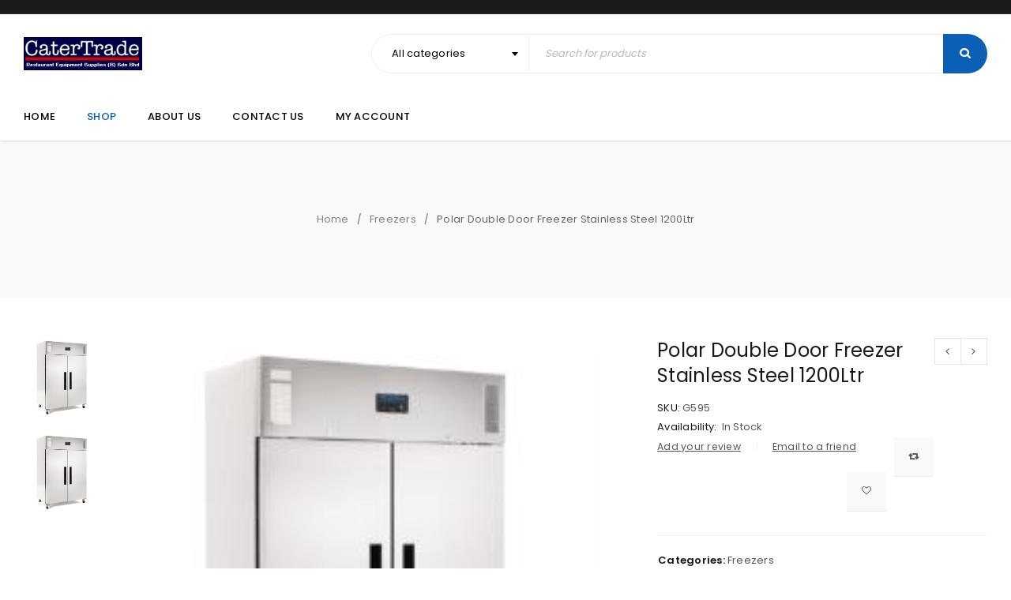

--- FILE ---
content_type: text/html; charset=UTF-8
request_url: http://catertradebn.com/product/polar-double-door-freezer-stainless-steel-1200ltr/
body_size: 18036
content:
<!DOCTYPE html>
<html lang="en-US"
	prefix="og: https://ogp.me/ns#" >
<head>
		<meta charset="UTF-8" />

			<meta name="viewport" content="width=device-width, initial-scale=1.0, maximum-scale=1" />
	
	<link rel="profile" href="//gmpg.org/xfn/11" />
					<script>document.documentElement.className = document.documentElement.className + ' yes-js js_active js'</script>
			<title>Polar Double Door Freezer Stainless Steel 1200Ltr - catertrade</title>

		<!-- All in One SEO 4.1.0.3 -->
		<meta name="description" content="If you’re looking for a high capacity frozen food storage solution for your professional kitchen, look no further than the Polar Double Door Freezer in stainless steel. Designed specifically for the commercial kitchen, the freezer includes many features to make day-to-day operation easier., , Operation couldn’t be easier – the freezer features an intuitive digital […]"/>
		<link rel="canonical" href="http://catertradebn.com/product/polar-double-door-freezer-stainless-steel-1200ltr/" />
		<meta property="og:site_name" content="catertrade - Kitchen Equipment" />
		<meta property="og:type" content="article" />
		<meta property="og:title" content="Polar Double Door Freezer Stainless Steel 1200Ltr - catertrade" />
		<meta property="og:description" content="If you’re looking for a high capacity frozen food storage solution for your professional kitchen, look no further than the Polar Double Door Freezer in stainless steel. Designed specifically for the commercial kitchen, the freezer includes many features to make day-to-day operation easier., , Operation couldn’t be easier – the freezer features an intuitive digital […]" />
		<meta property="og:url" content="http://catertradebn.com/product/polar-double-door-freezer-stainless-steel-1200ltr/" />
		<meta property="article:published_time" content="2021-05-01T20:09:31Z" />
		<meta property="article:modified_time" content="2021-05-01T20:25:06Z" />
		<meta name="twitter:card" content="summary" />
		<meta name="twitter:domain" content="catertradebn.com" />
		<meta name="twitter:title" content="Polar Double Door Freezer Stainless Steel 1200Ltr - catertrade" />
		<meta name="twitter:description" content="If you’re looking for a high capacity frozen food storage solution for your professional kitchen, look no further than the Polar Double Door Freezer in stainless steel. Designed specifically for the commercial kitchen, the freezer includes many features to make day-to-day operation easier., , Operation couldn’t be easier – the freezer features an intuitive digital […]" />
		<script type="application/ld+json" class="aioseo-schema">
			{"@context":"https:\/\/schema.org","@graph":[{"@type":"WebSite","@id":"http:\/\/catertradebn.com\/#website","url":"http:\/\/catertradebn.com\/","name":"catertrade","description":"Kitchen Equipment","publisher":{"@id":"http:\/\/catertradebn.com\/#organization"}},{"@type":"Organization","@id":"http:\/\/catertradebn.com\/#organization","name":"catertrade","url":"http:\/\/catertradebn.com\/"},{"@type":"BreadcrumbList","@id":"http:\/\/catertradebn.com\/product\/polar-double-door-freezer-stainless-steel-1200ltr\/#breadcrumblist","itemListElement":[{"@type":"ListItem","@id":"http:\/\/catertradebn.com\/#listItem","position":"1","item":{"@id":"http:\/\/catertradebn.com\/#item","name":"Home","description":"POLAR REFRIGERATOR C Series Perfect in low demand commercial environments. REFRIGERATORS Shop Now HIGH HIGHLY RECOMENDED IN THE CHEFS' CHOICEAWARDS 2016 FOR THE BEST COOKING RANGE SHOP NOW PERFORMANCE Lincat Lincat Combi Ovens can be used for all kinds of food preparation from baking to steaming,stewing, blanching and poaching as well as grilling and roasting, [\u2026]","url":"http:\/\/catertradebn.com\/"},"nextItem":"http:\/\/catertradebn.com\/product\/polar-double-door-freezer-stainless-steel-1200ltr\/#listItem"},{"@type":"ListItem","@id":"http:\/\/catertradebn.com\/product\/polar-double-door-freezer-stainless-steel-1200ltr\/#listItem","position":"2","item":{"@id":"http:\/\/catertradebn.com\/product\/polar-double-door-freezer-stainless-steel-1200ltr\/#item","name":"Polar Double Door Freezer Stainless Steel 1200Ltr","description":"If you\u2019re looking for a high capacity frozen food storage solution for your professional kitchen, look no further than the Polar Double Door Freezer in stainless steel. Designed specifically for the commercial kitchen, the freezer includes many features to make day-to-day operation easier., , Operation couldn\u2019t be easier \u2013 the freezer features an intuitive digital [\u2026]","url":"http:\/\/catertradebn.com\/product\/polar-double-door-freezer-stainless-steel-1200ltr\/"},"previousItem":"http:\/\/catertradebn.com\/#listItem"}]},{"@type":"Person","@id":"http:\/\/catertradebn.com\/author\/shah\/#author","url":"http:\/\/catertradebn.com\/author\/shah\/","name":"Shah","image":{"@type":"ImageObject","@id":"http:\/\/catertradebn.com\/product\/polar-double-door-freezer-stainless-steel-1200ltr\/#authorImage","url":"https:\/\/secure.gravatar.com\/avatar\/4cb119d218c1bb79beac0a0f815e4c5edfb9146c9d76e45b80cbe451ba719915?s=96&d=mm&r=g","width":"96","height":"96","caption":"Shah"}},{"@type":"ItemPage","@id":"http:\/\/catertradebn.com\/product\/polar-double-door-freezer-stainless-steel-1200ltr\/#itempage","url":"http:\/\/catertradebn.com\/product\/polar-double-door-freezer-stainless-steel-1200ltr\/","name":"Polar Double Door Freezer Stainless Steel 1200Ltr - catertrade","description":"If you\u2019re looking for a high capacity frozen food storage solution for your professional kitchen, look no further than the Polar Double Door Freezer in stainless steel. Designed specifically for the commercial kitchen, the freezer includes many features to make day-to-day operation easier., , Operation couldn\u2019t be easier \u2013 the freezer features an intuitive digital [\u2026]","inLanguage":"en-US","isPartOf":{"@id":"http:\/\/catertradebn.com\/#website"},"breadcrumb":{"@id":"http:\/\/catertradebn.com\/product\/polar-double-door-freezer-stainless-steel-1200ltr\/#breadcrumblist"},"author":"http:\/\/catertradebn.com\/product\/polar-double-door-freezer-stainless-steel-1200ltr\/#author","creator":"http:\/\/catertradebn.com\/product\/polar-double-door-freezer-stainless-steel-1200ltr\/#author","image":{"@type":"ImageObject","@id":"http:\/\/catertradebn.com\/#mainImage","url":"http:\/\/catertradebn.com\/wp-content\/uploads\/2021\/05\/G595.jpg","width":"231","height":"231"},"primaryImageOfPage":{"@id":"http:\/\/catertradebn.com\/product\/polar-double-door-freezer-stainless-steel-1200ltr\/#mainImage"},"datePublished":"2021-05-01T20:09:31+00:00","dateModified":"2021-05-01T20:25:06+00:00"}]}
		</script>
		<!-- All in One SEO -->

<link rel='dns-prefetch' href='//fonts.googleapis.com' />
<link rel='preconnect' href='https://fonts.gstatic.com' crossorigin />
<link rel="alternate" type="application/rss+xml" title="catertrade &raquo; Feed" href="http://catertradebn.com/feed/" />
<link rel="alternate" type="application/rss+xml" title="catertrade &raquo; Comments Feed" href="http://catertradebn.com/comments/feed/" />
<link rel="alternate" type="application/rss+xml" title="catertrade &raquo; Polar Double Door Freezer Stainless Steel 1200Ltr Comments Feed" href="http://catertradebn.com/product/polar-double-door-freezer-stainless-steel-1200ltr/feed/" />
<link rel="alternate" title="oEmbed (JSON)" type="application/json+oembed" href="http://catertradebn.com/wp-json/oembed/1.0/embed?url=http%3A%2F%2Fcatertradebn.com%2Fproduct%2Fpolar-double-door-freezer-stainless-steel-1200ltr%2F" />
<link rel="alternate" title="oEmbed (XML)" type="text/xml+oembed" href="http://catertradebn.com/wp-json/oembed/1.0/embed?url=http%3A%2F%2Fcatertradebn.com%2Fproduct%2Fpolar-double-door-freezer-stainless-steel-1200ltr%2F&#038;format=xml" />
		<!-- This site uses the Google Analytics by MonsterInsights plugin v7.17.0 - Using Analytics tracking - https://www.monsterinsights.com/ -->
		<!-- Note: MonsterInsights is not currently configured on this site. The site owner needs to authenticate with Google Analytics in the MonsterInsights settings panel. -->
					<!-- No UA code set -->
				<!-- / Google Analytics by MonsterInsights -->
		<style id='wp-img-auto-sizes-contain-inline-css' type='text/css'>
img:is([sizes=auto i],[sizes^="auto," i]){contain-intrinsic-size:3000px 1500px}
/*# sourceURL=wp-img-auto-sizes-contain-inline-css */
</style>
<style id='wp-emoji-styles-inline-css' type='text/css'>

	img.wp-smiley, img.emoji {
		display: inline !important;
		border: none !important;
		box-shadow: none !important;
		height: 1em !important;
		width: 1em !important;
		margin: 0 0.07em !important;
		vertical-align: -0.1em !important;
		background: none !important;
		padding: 0 !important;
	}
/*# sourceURL=wp-emoji-styles-inline-css */
</style>
<link rel='stylesheet' id='wp-block-library-css' href='http://catertradebn.com/wp-includes/css/dist/block-library/style.min.css?ver=6.9' type='text/css' media='all' />
<style id='global-styles-inline-css' type='text/css'>
:root{--wp--preset--aspect-ratio--square: 1;--wp--preset--aspect-ratio--4-3: 4/3;--wp--preset--aspect-ratio--3-4: 3/4;--wp--preset--aspect-ratio--3-2: 3/2;--wp--preset--aspect-ratio--2-3: 2/3;--wp--preset--aspect-ratio--16-9: 16/9;--wp--preset--aspect-ratio--9-16: 9/16;--wp--preset--color--black: #000000;--wp--preset--color--cyan-bluish-gray: #abb8c3;--wp--preset--color--white: #ffffff;--wp--preset--color--pale-pink: #f78da7;--wp--preset--color--vivid-red: #cf2e2e;--wp--preset--color--luminous-vivid-orange: #ff6900;--wp--preset--color--luminous-vivid-amber: #fcb900;--wp--preset--color--light-green-cyan: #7bdcb5;--wp--preset--color--vivid-green-cyan: #00d084;--wp--preset--color--pale-cyan-blue: #8ed1fc;--wp--preset--color--vivid-cyan-blue: #0693e3;--wp--preset--color--vivid-purple: #9b51e0;--wp--preset--gradient--vivid-cyan-blue-to-vivid-purple: linear-gradient(135deg,rgb(6,147,227) 0%,rgb(155,81,224) 100%);--wp--preset--gradient--light-green-cyan-to-vivid-green-cyan: linear-gradient(135deg,rgb(122,220,180) 0%,rgb(0,208,130) 100%);--wp--preset--gradient--luminous-vivid-amber-to-luminous-vivid-orange: linear-gradient(135deg,rgb(252,185,0) 0%,rgb(255,105,0) 100%);--wp--preset--gradient--luminous-vivid-orange-to-vivid-red: linear-gradient(135deg,rgb(255,105,0) 0%,rgb(207,46,46) 100%);--wp--preset--gradient--very-light-gray-to-cyan-bluish-gray: linear-gradient(135deg,rgb(238,238,238) 0%,rgb(169,184,195) 100%);--wp--preset--gradient--cool-to-warm-spectrum: linear-gradient(135deg,rgb(74,234,220) 0%,rgb(151,120,209) 20%,rgb(207,42,186) 40%,rgb(238,44,130) 60%,rgb(251,105,98) 80%,rgb(254,248,76) 100%);--wp--preset--gradient--blush-light-purple: linear-gradient(135deg,rgb(255,206,236) 0%,rgb(152,150,240) 100%);--wp--preset--gradient--blush-bordeaux: linear-gradient(135deg,rgb(254,205,165) 0%,rgb(254,45,45) 50%,rgb(107,0,62) 100%);--wp--preset--gradient--luminous-dusk: linear-gradient(135deg,rgb(255,203,112) 0%,rgb(199,81,192) 50%,rgb(65,88,208) 100%);--wp--preset--gradient--pale-ocean: linear-gradient(135deg,rgb(255,245,203) 0%,rgb(182,227,212) 50%,rgb(51,167,181) 100%);--wp--preset--gradient--electric-grass: linear-gradient(135deg,rgb(202,248,128) 0%,rgb(113,206,126) 100%);--wp--preset--gradient--midnight: linear-gradient(135deg,rgb(2,3,129) 0%,rgb(40,116,252) 100%);--wp--preset--font-size--small: 13px;--wp--preset--font-size--medium: 20px;--wp--preset--font-size--large: 36px;--wp--preset--font-size--x-large: 42px;--wp--preset--spacing--20: 0.44rem;--wp--preset--spacing--30: 0.67rem;--wp--preset--spacing--40: 1rem;--wp--preset--spacing--50: 1.5rem;--wp--preset--spacing--60: 2.25rem;--wp--preset--spacing--70: 3.38rem;--wp--preset--spacing--80: 5.06rem;--wp--preset--shadow--natural: 6px 6px 9px rgba(0, 0, 0, 0.2);--wp--preset--shadow--deep: 12px 12px 50px rgba(0, 0, 0, 0.4);--wp--preset--shadow--sharp: 6px 6px 0px rgba(0, 0, 0, 0.2);--wp--preset--shadow--outlined: 6px 6px 0px -3px rgb(255, 255, 255), 6px 6px rgb(0, 0, 0);--wp--preset--shadow--crisp: 6px 6px 0px rgb(0, 0, 0);}:where(.is-layout-flex){gap: 0.5em;}:where(.is-layout-grid){gap: 0.5em;}body .is-layout-flex{display: flex;}.is-layout-flex{flex-wrap: wrap;align-items: center;}.is-layout-flex > :is(*, div){margin: 0;}body .is-layout-grid{display: grid;}.is-layout-grid > :is(*, div){margin: 0;}:where(.wp-block-columns.is-layout-flex){gap: 2em;}:where(.wp-block-columns.is-layout-grid){gap: 2em;}:where(.wp-block-post-template.is-layout-flex){gap: 1.25em;}:where(.wp-block-post-template.is-layout-grid){gap: 1.25em;}.has-black-color{color: var(--wp--preset--color--black) !important;}.has-cyan-bluish-gray-color{color: var(--wp--preset--color--cyan-bluish-gray) !important;}.has-white-color{color: var(--wp--preset--color--white) !important;}.has-pale-pink-color{color: var(--wp--preset--color--pale-pink) !important;}.has-vivid-red-color{color: var(--wp--preset--color--vivid-red) !important;}.has-luminous-vivid-orange-color{color: var(--wp--preset--color--luminous-vivid-orange) !important;}.has-luminous-vivid-amber-color{color: var(--wp--preset--color--luminous-vivid-amber) !important;}.has-light-green-cyan-color{color: var(--wp--preset--color--light-green-cyan) !important;}.has-vivid-green-cyan-color{color: var(--wp--preset--color--vivid-green-cyan) !important;}.has-pale-cyan-blue-color{color: var(--wp--preset--color--pale-cyan-blue) !important;}.has-vivid-cyan-blue-color{color: var(--wp--preset--color--vivid-cyan-blue) !important;}.has-vivid-purple-color{color: var(--wp--preset--color--vivid-purple) !important;}.has-black-background-color{background-color: var(--wp--preset--color--black) !important;}.has-cyan-bluish-gray-background-color{background-color: var(--wp--preset--color--cyan-bluish-gray) !important;}.has-white-background-color{background-color: var(--wp--preset--color--white) !important;}.has-pale-pink-background-color{background-color: var(--wp--preset--color--pale-pink) !important;}.has-vivid-red-background-color{background-color: var(--wp--preset--color--vivid-red) !important;}.has-luminous-vivid-orange-background-color{background-color: var(--wp--preset--color--luminous-vivid-orange) !important;}.has-luminous-vivid-amber-background-color{background-color: var(--wp--preset--color--luminous-vivid-amber) !important;}.has-light-green-cyan-background-color{background-color: var(--wp--preset--color--light-green-cyan) !important;}.has-vivid-green-cyan-background-color{background-color: var(--wp--preset--color--vivid-green-cyan) !important;}.has-pale-cyan-blue-background-color{background-color: var(--wp--preset--color--pale-cyan-blue) !important;}.has-vivid-cyan-blue-background-color{background-color: var(--wp--preset--color--vivid-cyan-blue) !important;}.has-vivid-purple-background-color{background-color: var(--wp--preset--color--vivid-purple) !important;}.has-black-border-color{border-color: var(--wp--preset--color--black) !important;}.has-cyan-bluish-gray-border-color{border-color: var(--wp--preset--color--cyan-bluish-gray) !important;}.has-white-border-color{border-color: var(--wp--preset--color--white) !important;}.has-pale-pink-border-color{border-color: var(--wp--preset--color--pale-pink) !important;}.has-vivid-red-border-color{border-color: var(--wp--preset--color--vivid-red) !important;}.has-luminous-vivid-orange-border-color{border-color: var(--wp--preset--color--luminous-vivid-orange) !important;}.has-luminous-vivid-amber-border-color{border-color: var(--wp--preset--color--luminous-vivid-amber) !important;}.has-light-green-cyan-border-color{border-color: var(--wp--preset--color--light-green-cyan) !important;}.has-vivid-green-cyan-border-color{border-color: var(--wp--preset--color--vivid-green-cyan) !important;}.has-pale-cyan-blue-border-color{border-color: var(--wp--preset--color--pale-cyan-blue) !important;}.has-vivid-cyan-blue-border-color{border-color: var(--wp--preset--color--vivid-cyan-blue) !important;}.has-vivid-purple-border-color{border-color: var(--wp--preset--color--vivid-purple) !important;}.has-vivid-cyan-blue-to-vivid-purple-gradient-background{background: var(--wp--preset--gradient--vivid-cyan-blue-to-vivid-purple) !important;}.has-light-green-cyan-to-vivid-green-cyan-gradient-background{background: var(--wp--preset--gradient--light-green-cyan-to-vivid-green-cyan) !important;}.has-luminous-vivid-amber-to-luminous-vivid-orange-gradient-background{background: var(--wp--preset--gradient--luminous-vivid-amber-to-luminous-vivid-orange) !important;}.has-luminous-vivid-orange-to-vivid-red-gradient-background{background: var(--wp--preset--gradient--luminous-vivid-orange-to-vivid-red) !important;}.has-very-light-gray-to-cyan-bluish-gray-gradient-background{background: var(--wp--preset--gradient--very-light-gray-to-cyan-bluish-gray) !important;}.has-cool-to-warm-spectrum-gradient-background{background: var(--wp--preset--gradient--cool-to-warm-spectrum) !important;}.has-blush-light-purple-gradient-background{background: var(--wp--preset--gradient--blush-light-purple) !important;}.has-blush-bordeaux-gradient-background{background: var(--wp--preset--gradient--blush-bordeaux) !important;}.has-luminous-dusk-gradient-background{background: var(--wp--preset--gradient--luminous-dusk) !important;}.has-pale-ocean-gradient-background{background: var(--wp--preset--gradient--pale-ocean) !important;}.has-electric-grass-gradient-background{background: var(--wp--preset--gradient--electric-grass) !important;}.has-midnight-gradient-background{background: var(--wp--preset--gradient--midnight) !important;}.has-small-font-size{font-size: var(--wp--preset--font-size--small) !important;}.has-medium-font-size{font-size: var(--wp--preset--font-size--medium) !important;}.has-large-font-size{font-size: var(--wp--preset--font-size--large) !important;}.has-x-large-font-size{font-size: var(--wp--preset--font-size--x-large) !important;}
/*# sourceURL=global-styles-inline-css */
</style>

<style id='classic-theme-styles-inline-css' type='text/css'>
/*! This file is auto-generated */
.wp-block-button__link{color:#fff;background-color:#32373c;border-radius:9999px;box-shadow:none;text-decoration:none;padding:calc(.667em + 2px) calc(1.333em + 2px);font-size:1.125em}.wp-block-file__button{background:#32373c;color:#fff;text-decoration:none}
/*# sourceURL=/wp-includes/css/classic-themes.min.css */
</style>
<link rel='stylesheet' id='contact-form-7-css' href='http://catertradebn.com/wp-content/plugins/contact-form-7/includes/css/styles.css?ver=5.4.1' type='text/css' media='all' />
<link rel='stylesheet' id='rs-plugin-settings-css' href='http://catertradebn.com/wp-content/plugins/revslider/public/assets/css/rs6.css?ver=6.3.9' type='text/css' media='all' />
<style id='rs-plugin-settings-inline-css' type='text/css'>
#rs-demo-id {}
/*# sourceURL=rs-plugin-settings-inline-css */
</style>
<link rel='stylesheet' id='js_composer_front-css' href='http://catertradebn.com/wp-content/plugins/js_composer/assets/css/js_composer.min.css?ver=6.6.0' type='text/css' media='all' />
<link rel='stylesheet' id='ts-shortcode-css' href='http://catertradebn.com/wp-content/plugins/themesky/css/shortcode.css?ver=1.2.7' type='text/css' media='all' />
<link rel='stylesheet' id='owl-carousel-css' href='http://catertradebn.com/wp-content/plugins/themesky/css/owl.carousel.css?ver=1.2.7' type='text/css' media='all' />
<link rel='stylesheet' id='woocommerce-layout-css' href='http://catertradebn.com/wp-content/plugins/woocommerce/assets/css/woocommerce-layout.css?ver=5.2.5' type='text/css' media='all' />
<link rel='stylesheet' id='woocommerce-smallscreen-css' href='http://catertradebn.com/wp-content/plugins/woocommerce/assets/css/woocommerce-smallscreen.css?ver=5.2.5' type='text/css' media='only screen and (max-width: 768px)' />
<link rel='stylesheet' id='woocommerce-general-css' href='http://catertradebn.com/wp-content/plugins/woocommerce/assets/css/woocommerce.css?ver=5.2.5' type='text/css' media='all' />
<style id='woocommerce-inline-inline-css' type='text/css'>
.woocommerce form .form-row .required { visibility: visible; }
/*# sourceURL=woocommerce-inline-inline-css */
</style>
<link rel='stylesheet' id='jquery-colorbox-css' href='http://catertradebn.com/wp-content/plugins/yith-woocommerce-compare/assets/css/colorbox.css?ver=6.9' type='text/css' media='all' />
<link rel='stylesheet' id='woocommerce_prettyPhoto_css-css' href='//catertradebn.com/wp-content/plugins/woocommerce/assets/css/prettyPhoto.css?ver=6.9' type='text/css' media='all' />
<link rel='stylesheet' id='jquery-selectBox-css' href='http://catertradebn.com/wp-content/plugins/yith-woocommerce-wishlist/assets/css/jquery.selectBox.css?ver=1.2.0' type='text/css' media='all' />
<link rel='stylesheet' id='upstore-reset-css' href='http://catertradebn.com/wp-content/themes/upstore/css/reset.css?ver=1.3.4' type='text/css' media='all' />
<link rel='stylesheet' id='upstore-style-css' href='http://catertradebn.com/wp-content/themes/upstore/style.css?ver=1.3.4' type='text/css' media='all' />
<link rel='stylesheet' id='upstore-child-style-css' href='http://catertradebn.com/wp-content/themes/upstore-child/style.css?ver=6.9' type='text/css' media='all' />
<link rel="preload" as="style" href="https://fonts.googleapis.com/css?family=Poppins:400,600,500%7CDamion:400&#038;subset=latin&#038;display=swap&#038;ver=1622519699" /><link rel="stylesheet" href="https://fonts.googleapis.com/css?family=Poppins:400,600,500%7CDamion:400&#038;subset=latin&#038;display=swap&#038;ver=1622519699" media="print" onload="this.media='all'"><noscript><link rel="stylesheet" href="https://fonts.googleapis.com/css?family=Poppins:400,600,500%7CDamion:400&#038;subset=latin&#038;display=swap&#038;ver=1622519699" /></noscript><link rel='stylesheet' id='font-awesome-css' href='http://catertradebn.com/wp-content/themes/upstore/css/font-awesome.css?ver=1.3.4' type='text/css' media='all' />
<link rel='stylesheet' id='upstore-responsive-css' href='http://catertradebn.com/wp-content/themes/upstore/css/responsive.css?ver=1.3.4' type='text/css' media='all' />
<link rel='stylesheet' id='prettyphoto-css' href='http://catertradebn.com/wp-content/plugins/js_composer/assets/lib/prettyphoto/css/prettyPhoto.min.css?ver=6.6.0' type='text/css' media='all' />
<link rel='stylesheet' id='select2-css' href='http://catertradebn.com/wp-content/plugins/woocommerce/assets/css/select2.css?ver=5.2.5' type='text/css' media='all' />
<link rel='stylesheet' id='upstore-dynamic-css-css' href='http://catertradebn.com/wp-content/uploads/upstorechild.css?ver=1622519699' type='text/css' media='all' />
<link rel='stylesheet' id='vc_material-css' href='http://catertradebn.com/wp-content/plugins/js_composer/assets/css/lib/vc-material/vc_material.min.css?ver=6.6.0' type='text/css' media='all' />
<script type="text/javascript" src="http://catertradebn.com/wp-includes/js/jquery/jquery.min.js?ver=3.7.1" id="jquery-core-js"></script>
<script type="text/javascript" src="http://catertradebn.com/wp-includes/js/jquery/jquery-migrate.min.js?ver=3.4.1" id="jquery-migrate-js"></script>
<script type="text/javascript" src="http://catertradebn.com/wp-content/plugins/revslider/public/assets/js/rbtools.min.js?ver=6.3.9" id="tp-tools-js"></script>
<script type="text/javascript" src="http://catertradebn.com/wp-content/plugins/revslider/public/assets/js/rs6.min.js?ver=6.3.9" id="revmin-js"></script>
<script type="text/javascript" src="http://catertradebn.com/wp-content/plugins/woocommerce/assets/js/jquery-blockui/jquery.blockUI.min.js?ver=2.70" id="jquery-blockui-js"></script>
<script type="text/javascript" id="wc-add-to-cart-js-extra">
/* <![CDATA[ */
var wc_add_to_cart_params = {"ajax_url":"/wp-admin/admin-ajax.php","wc_ajax_url":"/?wc-ajax=%%endpoint%%","i18n_view_cart":"View cart","cart_url":"http://catertradebn.com/cart-2/","is_cart":"","cart_redirect_after_add":"no"};
//# sourceURL=wc-add-to-cart-js-extra
/* ]]> */
</script>
<script type="text/javascript" src="http://catertradebn.com/wp-content/plugins/woocommerce/assets/js/frontend/add-to-cart.min.js?ver=5.2.5" id="wc-add-to-cart-js"></script>
<script type="text/javascript" src="http://catertradebn.com/wp-content/plugins/js_composer/assets/js/vendors/woocommerce-add-to-cart.js?ver=6.6.0" id="vc_woocommerce-add-to-cart-js-js"></script>
<link rel="https://api.w.org/" href="http://catertradebn.com/wp-json/" /><link rel="alternate" title="JSON" type="application/json" href="http://catertradebn.com/wp-json/wp/v2/product/28890" /><link rel="EditURI" type="application/rsd+xml" title="RSD" href="http://catertradebn.com/xmlrpc.php?rsd" />
<meta name="generator" content="WordPress 6.9" />
<meta name="generator" content="WooCommerce 5.2.5" />
<link rel='shortlink' href='http://catertradebn.com/?p=28890' />
<meta name="framework" content="Redux 4.1.26" /><style type="text/css" data-type="vc_shortcodes-custom-css">.vc_custom_1534607476482{margin-bottom: 0px !important;padding-top: 30px !important;}.vc_custom_1499399312248{margin-bottom: 0px !important;}.vc_custom_1534607460729{padding-top: 80px !important;padding-bottom: 40px !important;}.vc_custom_1534607583585{margin-bottom: -30px !important;}.vc_custom_1514786339472{margin-bottom: 30px !important;}.vc_custom_1533021195516{padding-top: 80px !important;}.vc_custom_1533021244062{padding-top: 10px !important;}.vc_custom_1510719133094{margin-bottom: -30px !important;}.vc_custom_1533021171316{margin-bottom: -15px !important;}.vc_custom_1516785517103{margin-bottom: 30px !important;}.vc_custom_1516785522616{margin-bottom: 30px !important;}.vc_custom_1516785527783{margin-bottom: 30px !important;}.vc_custom_1532425924429{padding-top: 20px !important;padding-bottom: 15px !important;}.vc_custom_1619950938073{margin-bottom: 0px !important;}.vc_custom_1532420155419{margin-bottom: 5px !important;}.vc_custom_1532419619474{padding-top: 70px !important;}.vc_custom_1532418038384{margin-bottom: -30px !important;}.vc_custom_1532417255421{margin-bottom: 30px !important;}.vc_custom_1532417265909{margin-bottom: 30px !important;}.vc_custom_1532417270478{margin-bottom: 30px !important;}.vc_custom_1532417275613{margin-bottom: 30px !important;}.vc_custom_1524331912617{padding-top: 80px !important;}.vc_custom_1510719133094{margin-bottom: -30px !important;}.vc_custom_1516786500463{margin-bottom: 30px !important;}.vc_custom_1521776957595{margin-bottom: 50px !important;}.vc_custom_1516786153338{padding-top: 80px !important;padding-bottom: 30px !important;}.vc_custom_1510719133094{margin-bottom: -30px !important;}.vc_custom_1516786500463{margin-bottom: 30px !important;}.vc_custom_1516786153338{padding-top: 80px !important;padding-bottom: 30px !important;}.vc_custom_1510719133094{margin-bottom: -30px !important;}.vc_custom_1516786500463{margin-bottom: 30px !important;}.vc_custom_1516786620313{padding-top: 80px !important;padding-bottom: 40px !important;}.vc_custom_1510719133094{margin-bottom: -30px !important;}.vc_custom_1516785517103{margin-bottom: 30px !important;}.vc_custom_1516785522616{margin-bottom: 30px !important;}.vc_custom_1516785527783{margin-bottom: 30px !important;}.vc_custom_1516785592744{padding-top: 80px !important;padding-bottom: 20px !important;}.vc_custom_1510719133094{margin-bottom: -30px !important;}.vc_custom_1516785608624{margin-bottom: 30px !important;}.vc_custom_1516785614784{margin-bottom: 30px !important;}.vc_custom_1516785859312{margin-bottom: 30px !important;}.vc_custom_1516786153338{padding-top: 80px !important;padding-bottom: 30px !important;}.vc_custom_1510719133094{margin-bottom: -30px !important;}.vc_custom_1516786500463{margin-bottom: 30px !important;}.vc_custom_1516786362304{padding-top: 80px !important;padding-bottom: 40px !important;}.vc_custom_1510719133094{margin-bottom: -30px !important;}.vc_custom_1516786339472{margin-bottom: 30px !important;}.vc_custom_1516786709880{padding-top: 80px !important;padding-bottom: 30px !important;}.vc_custom_1509959007400{margin-bottom: 20px !important;}.vc_custom_1509958985799{margin-bottom: 20px !important;}.vc_custom_1509958991807{margin-bottom: 20px !important;}.vc_custom_1509958996911{margin-bottom: 20px !important;}.vc_custom_1509959002495{margin-bottom: 20px !important;}.vc_custom_1499238757805{margin-bottom: 0px !important;border-bottom-width: 0px !important;padding-top: 80px !important;}.vc_custom_1476705347722{margin-bottom: 0px !important;}.vc_custom_1476705244248{margin-bottom: 50px !important;}.vc_custom_1476706950105{margin-bottom: 50px !important;}.vc_custom_1527578488030{margin-bottom: 40px !important;}.vc_custom_1499225268006{margin-bottom: 0px !important;}.vc_custom_1516786941976{margin-bottom: 0px !important;border-bottom-width: 0px !important;padding-top: 50px !important;padding-bottom: 20px !important;}.vc_custom_1476705347722{margin-bottom: 0px !important;}.vc_custom_1516786930889{margin-bottom: 30px !important;}.vc_custom_1476706950105{margin-bottom: 50px !important;}.vc_custom_1527578478735{margin-bottom: 40px !important;}.vc_custom_1499225268006{margin-bottom: 0px !important;}.vc_custom_1499238757805{margin-bottom: 0px !important;border-bottom-width: 0px !important;padding-top: 80px !important;}.vc_custom_1476705347722{margin-bottom: 0px !important;}.vc_custom_1476705244248{margin-bottom: 50px !important;}.vc_custom_1476706950105{margin-bottom: 50px !important;}.vc_custom_1527578463207{margin-bottom: 40px !important;}.vc_custom_1499225268006{margin-bottom: 0px !important;}.vc_custom_1499229007621{margin-bottom: 0px !important;padding-top: 30px !important;}.vc_custom_1499399312248{margin-bottom: 0px !important;}</style>	<noscript><style>.woocommerce-product-gallery{ opacity: 1 !important; }</style></noscript>
	<style type="text/css">.recentcomments a{display:inline !important;padding:0 !important;margin:0 !important;}</style><meta name="generator" content="Powered by WPBakery Page Builder - drag and drop page builder for WordPress."/>
<meta name="generator" content="Powered by Slider Revolution 6.3.9 - responsive, Mobile-Friendly Slider Plugin for WordPress with comfortable drag and drop interface." />
<script type="text/javascript">function setREVStartSize(e){
			//window.requestAnimationFrame(function() {				 
				window.RSIW = window.RSIW===undefined ? window.innerWidth : window.RSIW;	
				window.RSIH = window.RSIH===undefined ? window.innerHeight : window.RSIH;	
				try {								
					var pw = document.getElementById(e.c).parentNode.offsetWidth,
						newh;
					pw = pw===0 || isNaN(pw) ? window.RSIW : pw;
					e.tabw = e.tabw===undefined ? 0 : parseInt(e.tabw);
					e.thumbw = e.thumbw===undefined ? 0 : parseInt(e.thumbw);
					e.tabh = e.tabh===undefined ? 0 : parseInt(e.tabh);
					e.thumbh = e.thumbh===undefined ? 0 : parseInt(e.thumbh);
					e.tabhide = e.tabhide===undefined ? 0 : parseInt(e.tabhide);
					e.thumbhide = e.thumbhide===undefined ? 0 : parseInt(e.thumbhide);
					e.mh = e.mh===undefined || e.mh=="" || e.mh==="auto" ? 0 : parseInt(e.mh,0);		
					if(e.layout==="fullscreen" || e.l==="fullscreen") 						
						newh = Math.max(e.mh,window.RSIH);					
					else{					
						e.gw = Array.isArray(e.gw) ? e.gw : [e.gw];
						for (var i in e.rl) if (e.gw[i]===undefined || e.gw[i]===0) e.gw[i] = e.gw[i-1];					
						e.gh = e.el===undefined || e.el==="" || (Array.isArray(e.el) && e.el.length==0)? e.gh : e.el;
						e.gh = Array.isArray(e.gh) ? e.gh : [e.gh];
						for (var i in e.rl) if (e.gh[i]===undefined || e.gh[i]===0) e.gh[i] = e.gh[i-1];
											
						var nl = new Array(e.rl.length),
							ix = 0,						
							sl;					
						e.tabw = e.tabhide>=pw ? 0 : e.tabw;
						e.thumbw = e.thumbhide>=pw ? 0 : e.thumbw;
						e.tabh = e.tabhide>=pw ? 0 : e.tabh;
						e.thumbh = e.thumbhide>=pw ? 0 : e.thumbh;					
						for (var i in e.rl) nl[i] = e.rl[i]<window.RSIW ? 0 : e.rl[i];
						sl = nl[0];									
						for (var i in nl) if (sl>nl[i] && nl[i]>0) { sl = nl[i]; ix=i;}															
						var m = pw>(e.gw[ix]+e.tabw+e.thumbw) ? 1 : (pw-(e.tabw+e.thumbw)) / (e.gw[ix]);					
						newh =  (e.gh[ix] * m) + (e.tabh + e.thumbh);
					}				
					if(window.rs_init_css===undefined) window.rs_init_css = document.head.appendChild(document.createElement("style"));					
					document.getElementById(e.c).height = newh+"px";
					window.rs_init_css.innerHTML += "#"+e.c+"_wrapper { height: "+newh+"px }";				
				} catch(e){
					console.log("Failure at Presize of Slider:" + e)
				}					   
			//});
		  };</script>
<noscript><style> .wpb_animate_when_almost_visible { opacity: 1; }</style></noscript></head>
<body class="wp-singular product-template-default single single-product postid-28890 wp-theme-upstore wp-child-theme-upstore-child theme-upstore woocommerce woocommerce-page woocommerce-no-js wide layout-fullwidth nav-square ts_desktop product-style-1 no-quickshop wpb-js-composer js-comp-ver-6.6.0 vc_responsive">

<div id="page" class="hfeed site">

			<!-- Store Notice -->
			
		<!-- Page Slider -->
				<div class="mobile-menu-wrapper ts-menu">
			<h4 class="title"></h4>
			<span class="ic-mobile-menu-close-button"><i class="fa fa-bars"></i></span>
			<nav class="mobile-menu"><ul id="menu-menu-main" class="menu"><li id="menu-item-68446" class="menu-item menu-item-type-post_type menu-item-object-page menu-item-home menu-item-68446 ts-normal-menu">
	<a href="http://catertradebn.com/"><span class="menu-label">Home</span></a></li>
<li id="menu-item-27460" class="menu-item menu-item-type-post_type menu-item-object-page current_page_parent menu-item-27460 ts-normal-menu">
	<a href="http://catertradebn.com/shop-2/"><span class="menu-label">Shop</span></a></li>
<li id="menu-item-5466" class="menu-item menu-item-type-post_type menu-item-object-page menu-item-5466 ts-normal-menu">
	<a href="http://catertradebn.com/about-us/"><span class="menu-label">About us</span></a></li>
<li id="menu-item-6421" class="menu-item menu-item-type-post_type menu-item-object-page menu-item-6421 ts-normal-menu">
	<a href="http://catertradebn.com/contact-us/"><span class="menu-label">Contact us</span></a></li>
<li id="menu-item-68614" class="menu-item menu-item-type-post_type menu-item-object-page menu-item-68614 ts-normal-menu">
	<a href="http://catertradebn.com/my-account/"><span class="menu-label">My account</span></a></li>
</ul></nav>		</div>
		
		<!-- Shopping Cart Floating Sidebar -->
				
		
<header class="ts-header ">
	<div class="header-container">
		<div class="header-template header-v8 hidden-cart show-search has-vertical-menu">
			<div class="header-top">
				<div class="container">
					<div class="header-left">
						<span class="ic-mobile-menu-button visible-phone"><i class="fa fa-bars"></i></span>
																	</div>
					<div class="header-right">
						
						<span class="ts-group-meta-icon-toggle visible-phone"><i class="fa fa-cog"></i></span>				
						
						<div class="group-meta-header">
							
														
														
														
								

						</div>
					</div>
				</div>
			</div>
			<div class="header-middle">
				<div class="logo-wrapper visible-ipad">		<div class="logo">
			<a href="http://catertradebn.com/">
			<!-- Main logo -->
							<img src="http://catertradebn.com/wp-content/uploads/2021/05/Company_Logo.png" alt="catertrade" title="catertrade" class="normal-logo" />
						
			<!-- Main logo on mobile -->
							<img src="http://catertradebn.com/wp-content/uploads/2021/05/Company_Logo.png" alt="catertrade" title="catertrade" class="normal-logo mobile-logo" />
						
			<!-- Sticky logo -->
							<img src="http://catertradebn.com/wp-content/uploads/2021/05/Company_Logo.png" alt="catertrade" title="catertrade" class="normal-logo sticky-logo" />
						
			<!-- Logo Text -->
						</a>
		</div>
		</div>
				<div class="container">
				
					<div class="logo-wrapper">
								<div class="logo">
			<a href="http://catertradebn.com/">
			<!-- Main logo -->
							<img src="http://catertradebn.com/wp-content/uploads/2021/05/Company_Logo.png" alt="catertrade" title="catertrade" class="normal-logo" />
						
			<!-- Main logo on mobile -->
							<img src="http://catertradebn.com/wp-content/uploads/2021/05/Company_Logo.png" alt="catertrade" title="catertrade" class="normal-logo mobile-logo" />
						
			<!-- Sticky logo -->
							<img src="http://catertradebn.com/wp-content/uploads/2021/05/Company_Logo.png" alt="catertrade" title="catertrade" class="normal-logo sticky-logo" />
						
			<!-- Logo Text -->
						</a>
		</div>
													</div>
					
										<div class="search-wrapper search-round">		<div class="ts-search-by-category ">
			<form method="get" action="http://catertradebn.com/">
									<select class="select-category" name="term"><option value="">All categories</option><option value="accessories" >Accessories</option><option value="accommodation-packs" >Accommodation Packs</option><option value="all-item-groups" >All Item Groups</option><option value="aprons" >Aprons</option><option value="bains-marie" >Bains Marie</option><option value="baking" >Baking</option><option value="baking-cookware" >Baking &amp; Cookware</option><option value="bar-collection" >Bar Collection</option><option value="bar-supplies" >Bar Supplies</option><option value="bathroom" >Bathroom</option><option value="bed-linen" >Bed Linen</option><option value="beverage-appliances" >Beverage Appliances</option><option value="beverage-machines" >Beverage Machines</option><option value="beverage-service" >Beverage Service</option><option value="blenders" >Blenders</option><option value="cash-registers" >Cash Registers</option><option value="catalogues-inserts" >Catalogues &amp; Inserts</option><option value="catering-disposables" >Catering Disposables</option><option value="catering-textbooks" >Catering Textbooks</option><option value="catering-trolleys" >Catering Trolleys</option><option value="chairs-tables-and-stools" >Chairs, Tables and Stools</option><option value="chefs-clothing" >Chefs Clothing</option><option value="chefs-knives" >Chefs Knives</option><option value="cleaning-facilities" >Cleaning &amp; Facilities</option><option value="cleaning-chemicals" >Cleaning Chemicals</option><option value="cleaning-equipment" >Cleaning Equipment</option><option value="cleaning-hardware" >Cleaning Hardware</option><option value="clearing-trolleys" >Clearing Trolleys</option><option value="cloakroom-furniture-lockers" >Cloakroom Furniture &amp; Lockers</option><option value="cloths-gloves" >Cloths &amp; Gloves</option><option value="coffee-machine-accessories" >Coffee Machine Accessories</option><option value="coffee-machines" >Coffee Machines</option><option value="conference-furniture" >Conference Furniture</option><option value="cooking-appliances" >Cooking Appliances</option><option value="cooking-machines" >Cooking Machines</option><option value="cookware" >Cookware</option><option value="crockery" >Crockery</option><option value="cutlery" >Cutlery</option><option value="dishwashers-glasswashers" >Dishwashers &amp; Glasswashers</option><option value="disposable-party-supply" >Disposable Party Supply</option><option value="disposables" >Disposables</option><option value="drink-dispensers" >Drink Dispensers</option><option value="filled" >Filled</option><option value="fixed-assets" >Fixed Assets</option><option value="folding-furniture" >Folding Furniture</option><option value="food-and-beverage-consumables" >Food and Beverage Consumables</option><option value="food-display" >Food Display</option><option value="food-labelling-wrapping" >Food Labelling &amp; Wrapping</option><option value="food-prep-machines" >Food Prep Machines</option><option value="food-preparation" >Food Preparation</option><option value="food-processors" >Food Processors</option><option value="food-storage" >Food Storage</option><option value="footwear" >Footwear</option><option value="freezers" >Freezers</option><option value="fridges" >Fridges</option><option value="fryers" >Fryers</option><option value="furniture" >Furniture</option><option value="furniture-hotel-supplies" >Furniture &amp; Hotel Supplies</option><option value="garden-and-outdoor-furniture" >Garden and Outdoor Furniture</option><option value="glassware" >Glassware</option><option value="grills" >Grills</option><option value="hand-protection-and-knife-guards" >Hand Protection and Knife Guards</option><option value="high-chairs" >High Chairs</option><option value="hot-cupboards" >Hot Cupboards</option><option value="hotel-amenities" >Hotel Amenities</option><option value="hotel-furniture" >Hotel Furniture</option><option value="hotel-supplies-soft-furnishings" >Hotel Supplies &amp; Soft Furnishings</option><option value="housekeeping-hotel-trolleys" >Housekeeping &amp; Hotel Trolleys</option><option value="ice-cream-makers" >Ice Cream Makers</option><option value="ice-machines" >Ice Machines</option><option value="juicers" >Juicers</option><option value="kettles" >Kettles</option><option value="kitchen-bar" >Kitchen &amp; Bar</option><option value="kitchenware" >Kitchenware</option><option value="knife" >Knife</option><option value="knife-sets" >Knife Sets</option><option value="knives" >Knives</option><option value="laundry" >Laundry</option><option value="lighting" >Lighting</option><option value="lighting-and-batteries" >Lighting and Batteries</option><option value="linen" >Linen</option><option value="meat-slicers" >Meat Slicers</option><option value="menus-boards" >Menus &amp; Boards</option><option value="microwaves" >Microwaves</option><option value="mixers" >Mixers</option><option value="ovens" >Ovens</option><option value="pastry" >Pastry</option><option value="pastry-baking" >Pastry &amp; Baking</option><option value="personalisation" >Personalisation</option><option value="pest-control" >Pest Control</option><option value="racking-trolleys" >Racking Trolleys</option><option value="refrigeration" >Refrigeration</option><option value="refrigeration-bar-display" >Refrigeration Bar Display</option><option value="refrigeration-kitchen" >Refrigeration Kitchen</option><option value="refrigeration-shop-display" >Refrigeration Shop Display</option><option value="safety" >Safety</option><option value="safety-signs" >Safety &amp; Signs</option><option value="servery-display-machines" >Servery &amp; Display Machines</option><option value="servery-display" >Servery/Display</option><option value="service-trays" >Service Trays</option><option value="services" >Services</option><option value="serving-trays" >Serving Trays</option><option value="sharpening-equipment" >Sharpening Equipment</option><option value="shelving-units" >Shelving Units</option><option value="shop-display" >Shop Display</option><option value="sieves-strainers" >Sieves &amp; Strainers</option><option value="signs" >Signs</option><option value="sinks-wash-basins" >Sinks &amp; Wash Basins</option><option value="spares" >Spares</option><option value="spares-accessories" >Spares &amp; Accessories</option><option value="spares-accessory" >Spares &amp; Accessory</option><option value="staff-uniforms" >Staff Uniforms</option><option value="stainless-steel-tables" >Stainless Steel Tables</option><option value="stick-blenders" >Stick Blenders</option><option value="storage" >Storage</option><option value="table-sinks" >Table &amp; Sinks</option><option value="table-linen" >Table Linen</option><option value="table-service" >Table Service</option><option value="tables-sinks" >Tables &amp; Sinks</option><option value="tableware" >Tableware</option><option value="teapot" >Teapot</option><option value="toasters" >Toasters</option><option value="towels" >Towels</option><option value="trolleys-shelving" >Trolleys &amp; Shelving</option><option value="unclassified" >Unclassified</option><option value="utensils" >Utensils</option><option value="vacuum-jugs" >Vacuum Jugs</option><option value="warewashing" >Warewashing</option><option value="washing-equipment" >Washing Equipment</option><option value="washroom-hygiene" >Washroom Hygiene</option><option value="waste-management" >Waste Management</option><option value="water-boilers" >Water Boilers</option><option value="wholesale-dealer-marketing" >Wholesale Dealer Marketing</option></select>
								<div class="search-content">
					<input type="text" value="" name="s" placeholder="Search for products" autocomplete="off" />
					<input type="submit" title="Search" value="Search" />
					<input type="hidden" name="post_type" value="product" />
											<input type="hidden" name="taxonomy" value="product_cat" />
									</div>
			</form>
		</div>
		</div>
										
									
				</div>
			</div>
			<div class="header-bottom header-sticky hidden-phone">
				<div class="container">
					<div class="menu-wrapper menu-full">							
						<div class="ts-menu">
							<nav class="main-menu pc-menu ts-mega-menu-wrapper hidden-phone"><ul id="menu-menu-main-1" class="menu"><li class="menu-item menu-item-type-post_type menu-item-object-page menu-item-home menu-item-68446 ts-normal-menu">
	<a href="http://catertradebn.com/"><span class="menu-label">Home</span></a></li>
<li class="menu-item menu-item-type-post_type menu-item-object-page current_page_parent menu-item-27460 ts-normal-menu">
	<a href="http://catertradebn.com/shop-2/"><span class="menu-label">Shop</span></a></li>
<li class="menu-item menu-item-type-post_type menu-item-object-page menu-item-5466 ts-normal-menu">
	<a href="http://catertradebn.com/about-us/"><span class="menu-label">About us</span></a></li>
<li class="menu-item menu-item-type-post_type menu-item-object-page menu-item-6421 ts-normal-menu">
	<a href="http://catertradebn.com/contact-us/"><span class="menu-label">Contact us</span></a></li>
<li class="menu-item menu-item-type-post_type menu-item-object-page menu-item-68614 ts-normal-menu">
	<a href="http://catertradebn.com/my-account/"><span class="menu-label">My account</span></a></li>
</ul></nav>						</div>
					</div>
					
										
				</div>
			</div>
		</div>	
	</div>
</header>		
		
	
	<div id="main" class="wrapper"><div class="breadcrumb-title-wrapper breadcrumb-v1 no-title" ><div class="breadcrumb-content"><div class="breadcrumb-title"><div class="breadcrumbs"><div class="breadcrumbs-container"><a href="http://catertradebn.com">Home</a><span>&#47;</span><a href="http://catertradebn.com/product-category/freezers/">Freezers</a><span>&#47;</span>Polar Double Door Freezer Stainless Steel 1200Ltr</div></div></div></div></div><div class="page-container show_breadcrumb_v1">
	
	<!-- Left Sidebar -->
		
	
	<div id="main-content" class="ts-col-24">	
		<div id="primary" class="site-content">
	
		
			<div class="woocommerce-notices-wrapper"></div><div id="product-28890" class="vertical-thumbnail thumbnail-summary-default product type-product post-28890 status-publish last instock product_cat-freezers has-post-thumbnail shipping-taxable product-type-simple">

	<div class="images-thumbnails">

		<div class="thumbnails ts-slider ">
		<div class="thumbnails-container loading">
			<ul class="product-thumbnails">
			<li data-thumb="http://catertradebn.com/wp-content/uploads/2021/05/G595.jpg" class="woocommerce-product-gallery__image"><a href="http://catertradebn.com/wp-content/uploads/2021/05/G595.jpg" class="zoom first cloud-zoom-gallery" data-rel="useZoom: 'product_zoom', smallImage: 'http://catertradebn.com/wp-content/uploads/2021/05/G595.jpg'"><img width="231" height="231" src="http://catertradebn.com/wp-content/uploads/2021/05/G595.jpg" class="attachment-woocommerce_thumbnail size-woocommerce_thumbnail" alt="" title="G595.jpg" decoding="async" loading="lazy" /></a></li><li data-thumb="http://catertradebn.com/wp-content/uploads/2021/05/G595.jpg" class="woocommerce-product-gallery__image"><a href="http://catertradebn.com/wp-content/uploads/2021/05/G595.jpg" class="zoom cloud-zoom-gallery" data-rel="useZoom: 'product_zoom', smallImage: 'http://catertradebn.com/wp-content/uploads/2021/05/G595.jpg'"><img width="231" height="231" src="http://catertradebn.com/wp-content/uploads/2021/05/G595.jpg" class="attachment-woocommerce_thumbnail size-woocommerce_thumbnail" alt="" title="G595.jpg" decoding="async" loading="lazy" /></a></li>			</ul>
			
						<div class="owl-controls">
				<div class="owl-nav">
					<div class="owl-prev"></div>
					<div class="owl-next"></div>
				</div>
			</div>
					</div>
		
			</div>
	<div class="images">	<div class="product-label">
		</div>
	<div data-thumb="http://catertradebn.com/wp-content/uploads/2021/05/G595.jpg" class="woocommerce-product-gallery__image"><a href="http://catertradebn.com/wp-content/uploads/2021/05/G595.jpg" class="woocommerce-main-image cloud-zoom zoom on_pc" id='product_zoom' data-rel="position:'inside',showTitle:0,titleOpacity:0.5,lensOpacity:0.5,fixWidth:362,fixThumbWidth:72,fixThumbHeight:72,adjustX: 0, adjustY:-4"><img width="231" height="231" src="http://catertradebn.com/wp-content/uploads/2021/05/G595.jpg" class="attachment-woocommerce_single size-woocommerce_single wp-post-image" alt="" title="G595.jpg" data-caption="" data-src="http://catertradebn.com/wp-content/uploads/2021/05/G595.jpg" data-large_image="http://catertradebn.com/wp-content/uploads/2021/05/G595.jpg" data-large_image_width="231" data-large_image_height="231" data-index="0" decoding="async" loading="lazy" /></a></div></div>
	
</div>

	<div class="summary entry-summary">
			<div class="single-navigation">
				<div class="prev">
				<a href="http://catertradebn.com/product/olympia-dubarry-dessert-fork-st-st-box-12/" rel="prev"></a>
				<div class="product-info prev-product-info">
					<img width="231" height="231" src="http://catertradebn.com/wp-content/uploads/2021/05/C1415750a4_small.jpg" class="attachment-woocommerce_thumbnail size-woocommerce_thumbnail" alt="" loading="lazy" />					<div>
						<span>Olympia Dubarry Dessert Fork St/St (Box 12)</span>
						<span class="price"></span>
					</div>
				</div>
			</div>
						<div class="next">
				<a href="http://catertradebn.com/product/vogue-heavy-duty-box-grater/" rel="next"></a>
				<div class="product-info next-product-info">
					<img width="231" height="231" src="http://catertradebn.com/wp-content/uploads/2021/05/DM020.jpg" class="attachment-woocommerce_thumbnail size-woocommerce_thumbnail" alt="" loading="lazy" />					<div>
						<span>Vogue Heavy Duty Box Grater</span>
						<span class="price"></span>
					</div>
				</div>
			</div>
				</div>
	<h1 class="product_title entry-title">Polar Double Door Freezer Stainless Steel 1200Ltr</h1><div class="sku-wrapper product_meta"><span>SKU:</span><span class="sku">G595</span></div>	
		<p class="availability stock in-stock" data-original="In Stock" data-class="in-stock">
			<label>Availability:</label>
			<span>In Stock</span>
		</p>	
	
	<div class="woocommerce-product-rating">
		<a href="#reviews" class="woocommerce-review-link" rel="nofollow">Add your review</a>	</div>
	
	<div class="email">
		<a href="mailto:?subject=polar-double-door-freezer-stainless-steel-1200ltr&amp;body=http://catertradebn.com/product/polar-double-door-freezer-stainless-steel-1200ltr/">
			Email to a friend		</a>
	</div>
	<p class="price"></p>

<div class="yith-wcwl-add-to-wishlist add-to-wishlist-28890  wishlist-fragment on-first-load" data-fragment-ref="28890" data-fragment-options="{&quot;base_url&quot;:&quot;&quot;,&quot;in_default_wishlist&quot;:false,&quot;is_single&quot;:true,&quot;show_exists&quot;:false,&quot;product_id&quot;:28890,&quot;parent_product_id&quot;:28890,&quot;product_type&quot;:&quot;simple&quot;,&quot;show_view&quot;:true,&quot;browse_wishlist_text&quot;:&quot;Browse wishlist&quot;,&quot;already_in_wishslist_text&quot;:&quot;The product is already in your wishlist!&quot;,&quot;product_added_text&quot;:&quot;Product added!&quot;,&quot;heading_icon&quot;:&quot;fa-heart-o&quot;,&quot;available_multi_wishlist&quot;:false,&quot;disable_wishlist&quot;:false,&quot;show_count&quot;:false,&quot;ajax_loading&quot;:false,&quot;loop_position&quot;:&quot;after_add_to_cart&quot;,&quot;item&quot;:&quot;add_to_wishlist&quot;}">
			
			<!-- ADD TO WISHLIST -->
			
<div class="yith-wcwl-add-button">
	<a href="?add_to_wishlist=28890" rel="nofollow" data-product-id="28890" data-product-type="simple" data-original-product-id="28890" class="add_to_wishlist single_add_to_wishlist" data-title="&lt;span class=&quot;ts-tooltip button-tooltip&quot;&gt;Wishlist&lt;/span&gt;">
		<i class="yith-wcwl-icon fa fa-heart-o"></i>		<span><span class="ts-tooltip button-tooltip">Wishlist</span></span>
	</a>
</div>
			<!-- COUNT TEXT -->
			
			</div><a href="http://catertradebn.com?action=yith-woocompare-add-product&id=28890" class="compare button" data-product_id="28890" rel="nofollow"><i class="fa fa-retweet"></i><span class="ts-tooltip button-tooltip">Compare</span></a><div class="meta-content"><div class="cats-link"><span>Categories:</span><span class="cat-links"><a href="http://catertradebn.com/product-category/freezers/" rel="tag">Freezers</a></span></div><div class="ts-social-sharing">
	<span>Share:</span>
	<ul>
		<li class="facebook">
			<a href="https://www.facebook.com/sharer/sharer.php?u=http://catertradebn.com/product/polar-double-door-freezer-stainless-steel-1200ltr/" target="_blank"><i class="fa fa-facebook"></i></a>
		</li>
	
		<li class="twitter">
			<a href="https://twitter.com/home?status=http://catertradebn.com/product/polar-double-door-freezer-stainless-steel-1200ltr/" target="_blank"><i class="fa fa-twitter"></i></a>
		</li>
	
		<li class="pinterest">
						<a href="https://pinterest.com/pin/create/button/?url=http://catertradebn.com/product/polar-double-door-freezer-stainless-steel-1200ltr/&amp;media=http://catertradebn.com/wp-content/uploads/2021/05/G595.jpg" target="_blank"><i class="fa fa-pinterest"></i></a>
		</li>
	
		<li class="linkedin">
			<a href="http://linkedin.com/shareArticle?mini=true&amp;url=http://catertradebn.com/product/polar-double-door-freezer-stainless-steel-1200ltr/&amp;title=polar-double-door-freezer-stainless-steel-1200ltr" target="_blank"><i class="fa fa-linkedin"></i></a>
		</li>
	
		<li class="reddit">
			<a href="http://www.reddit.com/submit?url=http://catertradebn.com/product/polar-double-door-freezer-stainless-steel-1200ltr/&amp;title=polar-double-door-freezer-stainless-steel-1200ltr" target="_blank"><i class="fa fa-reddit"></i></a>
		</li>
	</ul>
</div></div>	</div>

	
		
	<div class="woocommerce-tabs wc-tabs-wrapper">
		<ul class="tabs wc-tabs" role="tablist">
			
				<li class="description_tab" id="tab-title-description" role="tab" aria-controls="tab-description">
					<a href="#tab-description">
						Description					</a>
				</li>

			
				<li class="reviews_tab" id="tab-title-reviews" role="tab" aria-controls="tab-reviews">
					<a href="#tab-reviews">
						Reviews (0)					</a>
				</li>

			
				<li class="ts_custom_tab" id="tab-title-ts_custom" role="tab" aria-controls="tab-ts_custom">
					<a href="#tab-ts_custom">
						Custom tab					</a>
				</li>

					</ul>
		
			<div class="woocommerce-Tabs-panel woocommerce-Tabs-panel--description panel entry-content wc-tab" id="tab-description" role="tabpanel" aria-labelledby="tab-title-description">
				

<p>If you&#8217;re looking for a high capacity frozen food storage solution for your professional kitchen, look no further than the Polar Double Door Freezer in stainless steel. Designed specifically for the commercial kitchen, the freezer includes many features to make day-to-day operation easier., , Operation couldn&#8217;t be easier &#8211; the freezer features an intuitive digital thermostat and display, which ensures the fan-assisted cooling keeps the internal temperature correct. Both doors are lockable and include removable seals &#8211; perfect for promoting good hygiene. , , Stainless steel construction adds strength and style to the freezer, whilst the robust heavy duty castors enable simple positioning to make cleaning and installation effortless. For added versatility, the freezer is large enough to accept up to 20 double size (2/1) 100mm deep GN pans. To add this capability, add up to 14 additional shelf bracket sets (S403) according to your requirements.  Product features    * Capacity 1200 Ltr   * Dimensions 2000(H) x 1345(W) x 815(D)mm   * Dimensions &#8211; insulation 60mm   * Finish &#8211; external Stainless steel   * Finish &#8211; internal Aluminium   * Power Type 230V 700W 3.3A   * Refrigerant R290   * Temperature Range -20°C to -10°C   * Voltage 230V   * Warranty 2 Years On-Site Parts &#038; Labour   * Weight 180kg   * Gastronorm 2/1 compatible interior   * Secure lockable self closing doors   * Front braked castors allow easy positioning and cleaning   * Supplied with 6 sturdy adjustable shelves and 2 floor protectors   * Fan assisted cooling provides rapid temperature recovery   * Ambient temperature range: 5°C to 32°C   </p>
			</div>

		
			<div class="woocommerce-Tabs-panel woocommerce-Tabs-panel--reviews panel entry-content wc-tab" id="tab-reviews" role="tabpanel" aria-labelledby="tab-title-reviews">
				<div id="reviews" class="woocommerce-Reviews">
	<div id="comments">
		<h2 class="woocommerce-Reviews-title">
			Reviews		</h2>

					<p class="woocommerce-noreviews">There are no reviews yet.</p>
			</div>

			<div id="review_form_wrapper">
			<div id="review_form">
					<div id="respond" class="comment-respond">
		<span id="reply-title" class="comment-reply-title">Be the first to review &ldquo;Polar Double Door Freezer Stainless Steel 1200Ltr&rdquo; <small><a rel="nofollow" id="cancel-comment-reply-link" href="/product/polar-double-door-freezer-stainless-steel-1200ltr/#respond" style="display:none;">Cancel reply</a></small></span><form action="http://catertradebn.com/wp-comments-post.php" method="post" id="commentform" class="comment-form"><p class="comment-notes"><span id="email-notes">Your email address will not be published.</span> <span class="required-field-message">Required fields are marked <span class="required">*</span></span></p><div class="comment-form-rating"><label for="rating">Your rating&nbsp;<span class="required">*</span></label><select name="rating" id="rating" required>
						<option value="">Rate&hellip;</option>
						<option value="5">Perfect</option>
						<option value="4">Good</option>
						<option value="3">Average</option>
						<option value="2">Not that bad</option>
						<option value="1">Very poor</option>
					</select></div><p class="comment-form-comment"><label for="comment">Your review&nbsp;<span class="required">*</span></label><textarea id="comment" name="comment" cols="45" rows="8" required></textarea></p><p class="comment-form-author"><label for="author">Name&nbsp;<span class="required">*</span></label><input id="author" name="author" type="text" value="" size="30" required /></p>
<p class="comment-form-email"><label for="email">Email&nbsp;<span class="required">*</span></label><input id="email" name="email" type="email" value="" size="30" required /></p>
<p class="comment-form-cookies-consent"><input id="wp-comment-cookies-consent" name="wp-comment-cookies-consent" type="checkbox" value="yes" /> <label for="wp-comment-cookies-consent">Save my name, email, and website in this browser for the next time I comment.</label></p>
<p class="form-submit"><input name="submit" type="submit" id="submit" class="submit" value="Submit" /> <input type='hidden' name='comment_post_ID' value='28890' id='comment_post_ID' />
<input type='hidden' name='comment_parent' id='comment_parent' value='0' />
</p></form>	</div><!-- #respond -->
				</div>
		</div>
	
	<div class="clear"></div>
</div>
			</div>

		
			<div class="woocommerce-Tabs-panel woocommerce-Tabs-panel--ts_custom panel entry-content wc-tab" id="tab-ts_custom" role="tabpanel" aria-labelledby="tab-title-ts_custom">
				<p>Your custom content goes here. You can add the content for individual product</p>			</div>

				
			</div>
	
	
<div class="ads-banner"></div></div>


		
	
		</div>
	</div>
	
	<!-- Right Sidebar -->
		
</div>
<div class="clear"></div>
</div><!-- #main .wrapper -->
<div class="clear"></div>
		<footer id="colophon">
		<div class="footer-container">
						<div class="first-footer-area footer-area">
				<div class="container">
					<div class="ts-col-24">
							<div  class="vc_row wpb_row vc_row-fluid vc_custom_1499229007621 vc_column-gap-default ts-row-wide"  ><div class="wpb_column vc_column_container vc_col-sm-6">
	<div class="wpb_wrapper">
	
	<div class="wpb_text_column wpb_content_element " >
		<div class="wpb_wrapper">
			<p>© Catertradebn. All Rights Reserved. Design by Lectuscorp.com</p>

		</div>
	</div>
	</div>
</div><div class="payment-right wpb_column vc_column_container vc_col-sm-6">
	<div class="wpb_wrapper">
	
	<div class="wpb_text_column wpb_content_element  vc_custom_1499399312248" >
		<div class="wpb_wrapper">
			<p><img loading="lazy" decoding="async" class="payment-ment size-full wp-image-8406" src="http://139.59.249.250/wp-content/uploads/2017/07/payment.png" alt="" width="293" height="19" /></p>

		</div>
	</div>
	</div>
</div></div>
					</div>
				</div>
			</div>
						
						<div class="end-footer footer-area">
				<div class="container">
					<div class="ts-col-24">
							<div  class="vc_row wpb_row vc_row-fluid layout-middle vc_custom_1532425924429 vc_column-gap-default ts-row-wide"  ><div class="wpb_column vc_column_container vc_col-sm-6">
	<div class="wpb_wrapper">
	
	<div class="wpb_text_column wpb_content_element " >
		<div class="wpb_wrapper">
			<p>© Catertrade. All Rights Reserved. Design by Lectuscorp.com</p>

		</div>
	</div>
	</div>
</div><div class="payment-right wpb_column vc_column_container vc_col-sm-6">
	<div class="wpb_wrapper">
	<div class="vc_row wpb_row vc_inner vc_row-fluid vc_column-gap-default"><div class="wpb_column vc_column_container vc_col-sm-12"><div class="vc_column-inner vc_custom_1532420155419"><div class="wpb_wrapper"></div></div></div></div>
	<div class="wpb_text_column wpb_content_element  vc_custom_1619950938073" >
		<div class="wpb_wrapper">
			
		</div>
	</div>
	</div>
</div></div>
					</div>
				</div>
			</div>
					</div>
	</footer>
	</div><!-- #page -->

<div id="to-top" class="scroll-button">
	<a class="scroll-button" href="javascript:void(0)" title="Back to Top">Back to Top</a>
</div>

<script type="speculationrules">
{"prefetch":[{"source":"document","where":{"and":[{"href_matches":"/*"},{"not":{"href_matches":["/wp-*.php","/wp-admin/*","/wp-content/uploads/*","/wp-content/*","/wp-content/plugins/*","/wp-content/themes/upstore-child/*","/wp-content/themes/upstore/*","/*\\?(.+)"]}},{"not":{"selector_matches":"a[rel~=\"nofollow\"]"}},{"not":{"selector_matches":".no-prefetch, .no-prefetch a"}}]},"eagerness":"conservative"}]}
</script>
<script>(function() {function maybePrefixUrlField() {
	if (this.value.trim() !== '' && this.value.indexOf('http') !== 0) {
		this.value = "http://" + this.value;
	}
}

var urlFields = document.querySelectorAll('.mc4wp-form input[type="url"]');
if (urlFields) {
	for (var j=0; j < urlFields.length; j++) {
		urlFields[j].addEventListener('blur', maybePrefixUrlField);
	}
}
})();</script><script type="application/ld+json">{"@context":"https:\/\/schema.org\/","@type":"BreadcrumbList","itemListElement":[{"@type":"ListItem","position":1,"item":{"name":"Home","@id":"http:\/\/catertradebn.com"}},{"@type":"ListItem","position":2,"item":{"name":"Freezers","@id":"http:\/\/catertradebn.com\/product-category\/freezers\/"}},{"@type":"ListItem","position":3,"item":{"name":"Polar Double Door Freezer Stainless Steel 1200Ltr","@id":"http:\/\/catertradebn.com\/product\/polar-double-door-freezer-stainless-steel-1200ltr\/"}}]}</script><script type="text/html" id="wpb-modifications"></script><link href="https://fonts.googleapis.com/css?family=Roboto:400%2C500%2C900%7COpen+Sans:600%2C700%2C400%7CPoppins:400%2C800" rel="stylesheet" property="stylesheet" media="all" type="text/css" >

		<script type="text/javascript">
		if(typeof revslider_showDoubleJqueryError === "undefined") {
			function revslider_showDoubleJqueryError(sliderID) {
				var err = "<div class='rs_error_message_box'>";
				err += "<div class='rs_error_message_oops'>Oops...</div>";
				err += "<div class='rs_error_message_content'>";
				err += "You have some jquery.js library include that comes after the Slider Revolution files js inclusion.<br>";
				err += "To fix this, you can:<br>&nbsp;&nbsp;&nbsp; 1. Set 'Module General Options' -> 'Advanced' -> 'jQuery & OutPut Filters' -> 'Put JS to Body' to on";
				err += "<br>&nbsp;&nbsp;&nbsp; 2. Find the double jQuery.js inclusion and remove it";
				err += "</div>";
			err += "</div>";
				var slider = document.getElementById(sliderID); slider.innerHTML = err; slider.style.display = "block";
			}
		}
		</script>
	<script type="text/javascript">
		(function () {
			var c = document.body.className;
			c = c.replace(/woocommerce-no-js/, 'woocommerce-js');
			document.body.className = c;
		})();
	</script>
	<script type="text/javascript" src="http://catertradebn.com/wp-includes/js/dist/vendor/wp-polyfill.min.js?ver=3.15.0" id="wp-polyfill-js"></script>
<script type="text/javascript" id="contact-form-7-js-extra">
/* <![CDATA[ */
var wpcf7 = {"api":{"root":"http://catertradebn.com/wp-json/","namespace":"contact-form-7/v1"},"cached":"1"};
//# sourceURL=contact-form-7-js-extra
/* ]]> */
</script>
<script type="text/javascript" src="http://catertradebn.com/wp-content/plugins/contact-form-7/includes/js/index.js?ver=5.4.1" id="contact-form-7-js"></script>
<script type="text/javascript" id="ts-shortcode-js-extra">
/* <![CDATA[ */
var ts_shortcode_params = {"ajax_uri":"/wp-admin/admin-ajax.php"};
//# sourceURL=ts-shortcode-js-extra
/* ]]> */
</script>
<script type="text/javascript" src="http://catertradebn.com/wp-content/plugins/themesky/js/shortcode.js?ver=1.2.7" id="ts-shortcode-js"></script>
<script type="text/javascript" src="http://catertradebn.com/wp-content/plugins/themesky/js/owl.carousel.min.js?ver=1.2.7" id="owl-carousel-js"></script>
<script type="text/javascript" id="wc-single-product-js-extra">
/* <![CDATA[ */
var wc_single_product_params = {"i18n_required_rating_text":"Please select a rating","review_rating_required":"yes","flexslider":{"rtl":false,"animation":"slide","smoothHeight":true,"directionNav":false,"controlNav":"thumbnails","slideshow":false,"animationSpeed":500,"animationLoop":false,"allowOneSlide":false},"zoom_enabled":"","zoom_options":[],"photoswipe_enabled":"","photoswipe_options":{"shareEl":false,"closeOnScroll":false,"history":false,"hideAnimationDuration":0,"showAnimationDuration":0},"flexslider_enabled":""};
//# sourceURL=wc-single-product-js-extra
/* ]]> */
</script>
<script type="text/javascript" src="http://catertradebn.com/wp-content/plugins/woocommerce/assets/js/frontend/single-product.min.js?ver=5.2.5" id="wc-single-product-js"></script>
<script type="text/javascript" src="http://catertradebn.com/wp-content/plugins/woocommerce/assets/js/js-cookie/js.cookie.min.js?ver=2.1.4" id="js-cookie-js"></script>
<script type="text/javascript" id="woocommerce-js-extra">
/* <![CDATA[ */
var woocommerce_params = {"ajax_url":"/wp-admin/admin-ajax.php","wc_ajax_url":"/?wc-ajax=%%endpoint%%"};
//# sourceURL=woocommerce-js-extra
/* ]]> */
</script>
<script type="text/javascript" src="http://catertradebn.com/wp-content/plugins/woocommerce/assets/js/frontend/woocommerce.min.js?ver=5.2.5" id="woocommerce-js"></script>
<script type="text/javascript" id="wc-cart-fragments-js-extra">
/* <![CDATA[ */
var wc_cart_fragments_params = {"ajax_url":"/wp-admin/admin-ajax.php","wc_ajax_url":"/?wc-ajax=%%endpoint%%","cart_hash_key":"wc_cart_hash_11ca0551b477f0562be5ab5a72060b59","fragment_name":"wc_fragments_11ca0551b477f0562be5ab5a72060b59","request_timeout":"5000"};
//# sourceURL=wc-cart-fragments-js-extra
/* ]]> */
</script>
<script type="text/javascript" src="http://catertradebn.com/wp-content/plugins/woocommerce/assets/js/frontend/cart-fragments.min.js?ver=5.2.5" id="wc-cart-fragments-js"></script>
<script type="text/javascript" id="yith-woocompare-main-js-extra">
/* <![CDATA[ */
var yith_woocompare = {"ajaxurl":"/?wc-ajax=%%endpoint%%","actionadd":"yith-woocompare-add-product","actionremove":"yith-woocompare-remove-product","actionview":"yith-woocompare-view-table","actionreload":"yith-woocompare-reload-product","added_label":"Added","table_title":"Product Comparison","auto_open":"yes","loader":"http://catertradebn.com/wp-content/plugins/yith-woocommerce-compare/assets/images/loader.gif","button_text":"\u003Ci class=\"fa fa-retweet\"\u003E\u003C/i\u003E\u003Cspan class=\"ts-tooltip button-tooltip\"\u003ECompare\u003C/span\u003E","cookie_name":"yith_woocompare_list","close_label":"Close"};
//# sourceURL=yith-woocompare-main-js-extra
/* ]]> */
</script>
<script type="text/javascript" src="http://catertradebn.com/wp-content/plugins/yith-woocommerce-compare/assets/js/woocompare.min.js?ver=2.4.5" id="yith-woocompare-main-js"></script>
<script type="text/javascript" src="http://catertradebn.com/wp-content/plugins/yith-woocommerce-compare/assets/js/jquery.colorbox-min.js?ver=1.4.21" id="jquery-colorbox-js"></script>
<script type="text/javascript" src="//catertradebn.com/wp-content/plugins/woocommerce/assets/js/prettyPhoto/jquery.prettyPhoto.min.js?ver=3.1.6" id="prettyPhoto-js"></script>
<script type="text/javascript" src="http://catertradebn.com/wp-content/plugins/yith-woocommerce-wishlist/assets/js/jquery.selectBox.min.js?ver=1.2.0" id="jquery-selectBox-js"></script>
<script type="text/javascript" id="jquery-yith-wcwl-js-extra">
/* <![CDATA[ */
var yith_wcwl_l10n = {"ajax_url":"/wp-admin/admin-ajax.php","redirect_to_cart":"no","multi_wishlist":"","hide_add_button":"1","enable_ajax_loading":"","ajax_loader_url":"http://catertradebn.com/wp-content/plugins/yith-woocommerce-wishlist/assets/images/ajax-loader-alt.svg","remove_from_wishlist_after_add_to_cart":"1","is_wishlist_responsive":"1","time_to_close_prettyphoto":"3000","fragments_index_glue":".","reload_on_found_variation":"1","labels":{"cookie_disabled":"We are sorry, but this feature is available only if cookies on your browser are enabled.","added_to_cart_message":"\u003Cdiv class=\"woocommerce-notices-wrapper\"\u003E\u003Cdiv class=\"woocommerce-message\" role=\"alert\"\u003EProduct added to cart successfully\u003C/div\u003E\u003C/div\u003E"},"actions":{"add_to_wishlist_action":"add_to_wishlist","remove_from_wishlist_action":"remove_from_wishlist","reload_wishlist_and_adding_elem_action":"reload_wishlist_and_adding_elem","load_mobile_action":"load_mobile","delete_item_action":"delete_item","save_title_action":"save_title","save_privacy_action":"save_privacy","load_fragments":"load_fragments"}};
//# sourceURL=jquery-yith-wcwl-js-extra
/* ]]> */
</script>
<script type="text/javascript" src="http://catertradebn.com/wp-content/plugins/yith-woocommerce-wishlist/assets/js/jquery.yith-wcwl.js?ver=3.0.18" id="jquery-yith-wcwl-js"></script>
<script type="text/javascript" src="http://catertradebn.com/wp-content/themes/upstore/js/jquery.throttle-debounce.min.js?ver=1.3.4" id="jquery-throttle-debounce-js"></script>
<script type="text/javascript" id="upstore-script-js-extra">
/* <![CDATA[ */
var upstore_params = {"ajax_url":"/wp-admin/admin-ajax.php","sticky_header":"0","responsive":"1","ajax_search":"1","show_cart_after_adding":"0","add_to_cart_effect":""};
//# sourceURL=upstore-script-js-extra
/* ]]> */
</script>
<script type="text/javascript" src="http://catertradebn.com/wp-content/themes/upstore/js/main.js?ver=1.3.4" id="upstore-script-js"></script>
<script type="text/javascript" src="http://catertradebn.com/wp-content/themes/upstore/js/cloud-zoom.js?ver=1.3.4" id="cloud-zoom-js"></script>
<script type="text/javascript" src="http://catertradebn.com/wp-content/themes/upstore/js/jquery.carouFredSel-6.2.1.min.js?ver=1.3.4" id="jquery-caroufredsel-js"></script>
<script type="text/javascript" src="http://catertradebn.com/wp-content/plugins/woocommerce/assets/js/select2/select2.full.min.js?ver=4.0.3" id="select2-js"></script>
<script type="text/javascript" src="http://catertradebn.com/wp-content/themes/upstore/js/SmoothScroll.min.js?ver=1.3.4" id="smooth-scroll-js"></script>
<script type="text/javascript" src="http://catertradebn.com/wp-includes/js/comment-reply.min.js?ver=6.9" id="comment-reply-js" async="async" data-wp-strategy="async" fetchpriority="low"></script>
<script type="text/javascript" src="http://catertradebn.com/wp-content/plugins/js_composer/assets/js/dist/js_composer_front.min.js?ver=6.6.0" id="wpb_composer_front_js-js"></script>
<script type="text/javascript" src="http://catertradebn.com/wp-content/plugins/mailchimp-for-wp/assets/js/forms.min.js?ver=4.8.3" id="mc4wp-forms-api-js"></script>
<script id="wp-emoji-settings" type="application/json">
{"baseUrl":"https://s.w.org/images/core/emoji/17.0.2/72x72/","ext":".png","svgUrl":"https://s.w.org/images/core/emoji/17.0.2/svg/","svgExt":".svg","source":{"concatemoji":"http://catertradebn.com/wp-includes/js/wp-emoji-release.min.js?ver=6.9"}}
</script>
<script type="module">
/* <![CDATA[ */
/*! This file is auto-generated */
const a=JSON.parse(document.getElementById("wp-emoji-settings").textContent),o=(window._wpemojiSettings=a,"wpEmojiSettingsSupports"),s=["flag","emoji"];function i(e){try{var t={supportTests:e,timestamp:(new Date).valueOf()};sessionStorage.setItem(o,JSON.stringify(t))}catch(e){}}function c(e,t,n){e.clearRect(0,0,e.canvas.width,e.canvas.height),e.fillText(t,0,0);t=new Uint32Array(e.getImageData(0,0,e.canvas.width,e.canvas.height).data);e.clearRect(0,0,e.canvas.width,e.canvas.height),e.fillText(n,0,0);const a=new Uint32Array(e.getImageData(0,0,e.canvas.width,e.canvas.height).data);return t.every((e,t)=>e===a[t])}function p(e,t){e.clearRect(0,0,e.canvas.width,e.canvas.height),e.fillText(t,0,0);var n=e.getImageData(16,16,1,1);for(let e=0;e<n.data.length;e++)if(0!==n.data[e])return!1;return!0}function u(e,t,n,a){switch(t){case"flag":return n(e,"\ud83c\udff3\ufe0f\u200d\u26a7\ufe0f","\ud83c\udff3\ufe0f\u200b\u26a7\ufe0f")?!1:!n(e,"\ud83c\udde8\ud83c\uddf6","\ud83c\udde8\u200b\ud83c\uddf6")&&!n(e,"\ud83c\udff4\udb40\udc67\udb40\udc62\udb40\udc65\udb40\udc6e\udb40\udc67\udb40\udc7f","\ud83c\udff4\u200b\udb40\udc67\u200b\udb40\udc62\u200b\udb40\udc65\u200b\udb40\udc6e\u200b\udb40\udc67\u200b\udb40\udc7f");case"emoji":return!a(e,"\ud83e\u1fac8")}return!1}function f(e,t,n,a){let r;const o=(r="undefined"!=typeof WorkerGlobalScope&&self instanceof WorkerGlobalScope?new OffscreenCanvas(300,150):document.createElement("canvas")).getContext("2d",{willReadFrequently:!0}),s=(o.textBaseline="top",o.font="600 32px Arial",{});return e.forEach(e=>{s[e]=t(o,e,n,a)}),s}function r(e){var t=document.createElement("script");t.src=e,t.defer=!0,document.head.appendChild(t)}a.supports={everything:!0,everythingExceptFlag:!0},new Promise(t=>{let n=function(){try{var e=JSON.parse(sessionStorage.getItem(o));if("object"==typeof e&&"number"==typeof e.timestamp&&(new Date).valueOf()<e.timestamp+604800&&"object"==typeof e.supportTests)return e.supportTests}catch(e){}return null}();if(!n){if("undefined"!=typeof Worker&&"undefined"!=typeof OffscreenCanvas&&"undefined"!=typeof URL&&URL.createObjectURL&&"undefined"!=typeof Blob)try{var e="postMessage("+f.toString()+"("+[JSON.stringify(s),u.toString(),c.toString(),p.toString()].join(",")+"));",a=new Blob([e],{type:"text/javascript"});const r=new Worker(URL.createObjectURL(a),{name:"wpTestEmojiSupports"});return void(r.onmessage=e=>{i(n=e.data),r.terminate(),t(n)})}catch(e){}i(n=f(s,u,c,p))}t(n)}).then(e=>{for(const n in e)a.supports[n]=e[n],a.supports.everything=a.supports.everything&&a.supports[n],"flag"!==n&&(a.supports.everythingExceptFlag=a.supports.everythingExceptFlag&&a.supports[n]);var t;a.supports.everythingExceptFlag=a.supports.everythingExceptFlag&&!a.supports.flag,a.supports.everything||((t=a.source||{}).concatemoji?r(t.concatemoji):t.wpemoji&&t.twemoji&&(r(t.twemoji),r(t.wpemoji)))});
//# sourceURL=http://catertradebn.com/wp-includes/js/wp-emoji-loader.min.js
/* ]]> */
</script>
</body>
</html>

--- FILE ---
content_type: text/css
request_url: http://catertradebn.com/wp-content/themes/upstore-child/style.css?ver=6.9
body_size: 397
content:
/*
Theme Name: UpStore Child
Theme URI: http://demo.theme-sky.com/upstore/
Author: Theme Sky Team
Author URI: http://theme-sky.com/
Description: A Premium and Responsive WordPress theme, designed for E-Commerce websites
Template: upstore
Version: 1.0.0
License: GNU General Public License v2 or later
License URI:  http://www.gnu.org/licenses/gpl-2.0.html
Tags: two-columns, left-sidebar, custom-background, custom-colors, custom-header, custom-menu, editor-style, featured-images, microformats, post-formats, rtl-language-support, sticky-post, threaded-comments, translation-ready
Text Domain: upstore-child
*/